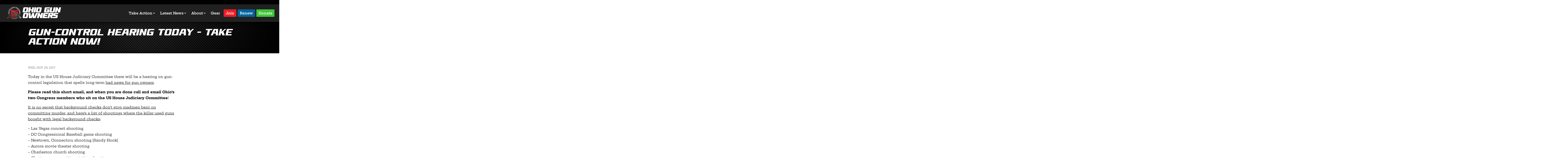

--- FILE ---
content_type: text/html; charset=utf-8
request_url: https://www.google.com/recaptcha/api2/anchor?ar=1&k=6LfuveYrAAAAAMjyTZ6HRMmy3Vj4ALd_CsT1Xb2Z&co=aHR0cHM6Ly93d3cub2hpb2d1bm93bmVycy5vcmc6NDQz&hl=en&v=PoyoqOPhxBO7pBk68S4YbpHZ&size=invisible&anchor-ms=20000&execute-ms=30000&cb=jl7utv6gplla
body_size: 48719
content:
<!DOCTYPE HTML><html dir="ltr" lang="en"><head><meta http-equiv="Content-Type" content="text/html; charset=UTF-8">
<meta http-equiv="X-UA-Compatible" content="IE=edge">
<title>reCAPTCHA</title>
<style type="text/css">
/* cyrillic-ext */
@font-face {
  font-family: 'Roboto';
  font-style: normal;
  font-weight: 400;
  font-stretch: 100%;
  src: url(//fonts.gstatic.com/s/roboto/v48/KFO7CnqEu92Fr1ME7kSn66aGLdTylUAMa3GUBHMdazTgWw.woff2) format('woff2');
  unicode-range: U+0460-052F, U+1C80-1C8A, U+20B4, U+2DE0-2DFF, U+A640-A69F, U+FE2E-FE2F;
}
/* cyrillic */
@font-face {
  font-family: 'Roboto';
  font-style: normal;
  font-weight: 400;
  font-stretch: 100%;
  src: url(//fonts.gstatic.com/s/roboto/v48/KFO7CnqEu92Fr1ME7kSn66aGLdTylUAMa3iUBHMdazTgWw.woff2) format('woff2');
  unicode-range: U+0301, U+0400-045F, U+0490-0491, U+04B0-04B1, U+2116;
}
/* greek-ext */
@font-face {
  font-family: 'Roboto';
  font-style: normal;
  font-weight: 400;
  font-stretch: 100%;
  src: url(//fonts.gstatic.com/s/roboto/v48/KFO7CnqEu92Fr1ME7kSn66aGLdTylUAMa3CUBHMdazTgWw.woff2) format('woff2');
  unicode-range: U+1F00-1FFF;
}
/* greek */
@font-face {
  font-family: 'Roboto';
  font-style: normal;
  font-weight: 400;
  font-stretch: 100%;
  src: url(//fonts.gstatic.com/s/roboto/v48/KFO7CnqEu92Fr1ME7kSn66aGLdTylUAMa3-UBHMdazTgWw.woff2) format('woff2');
  unicode-range: U+0370-0377, U+037A-037F, U+0384-038A, U+038C, U+038E-03A1, U+03A3-03FF;
}
/* math */
@font-face {
  font-family: 'Roboto';
  font-style: normal;
  font-weight: 400;
  font-stretch: 100%;
  src: url(//fonts.gstatic.com/s/roboto/v48/KFO7CnqEu92Fr1ME7kSn66aGLdTylUAMawCUBHMdazTgWw.woff2) format('woff2');
  unicode-range: U+0302-0303, U+0305, U+0307-0308, U+0310, U+0312, U+0315, U+031A, U+0326-0327, U+032C, U+032F-0330, U+0332-0333, U+0338, U+033A, U+0346, U+034D, U+0391-03A1, U+03A3-03A9, U+03B1-03C9, U+03D1, U+03D5-03D6, U+03F0-03F1, U+03F4-03F5, U+2016-2017, U+2034-2038, U+203C, U+2040, U+2043, U+2047, U+2050, U+2057, U+205F, U+2070-2071, U+2074-208E, U+2090-209C, U+20D0-20DC, U+20E1, U+20E5-20EF, U+2100-2112, U+2114-2115, U+2117-2121, U+2123-214F, U+2190, U+2192, U+2194-21AE, U+21B0-21E5, U+21F1-21F2, U+21F4-2211, U+2213-2214, U+2216-22FF, U+2308-230B, U+2310, U+2319, U+231C-2321, U+2336-237A, U+237C, U+2395, U+239B-23B7, U+23D0, U+23DC-23E1, U+2474-2475, U+25AF, U+25B3, U+25B7, U+25BD, U+25C1, U+25CA, U+25CC, U+25FB, U+266D-266F, U+27C0-27FF, U+2900-2AFF, U+2B0E-2B11, U+2B30-2B4C, U+2BFE, U+3030, U+FF5B, U+FF5D, U+1D400-1D7FF, U+1EE00-1EEFF;
}
/* symbols */
@font-face {
  font-family: 'Roboto';
  font-style: normal;
  font-weight: 400;
  font-stretch: 100%;
  src: url(//fonts.gstatic.com/s/roboto/v48/KFO7CnqEu92Fr1ME7kSn66aGLdTylUAMaxKUBHMdazTgWw.woff2) format('woff2');
  unicode-range: U+0001-000C, U+000E-001F, U+007F-009F, U+20DD-20E0, U+20E2-20E4, U+2150-218F, U+2190, U+2192, U+2194-2199, U+21AF, U+21E6-21F0, U+21F3, U+2218-2219, U+2299, U+22C4-22C6, U+2300-243F, U+2440-244A, U+2460-24FF, U+25A0-27BF, U+2800-28FF, U+2921-2922, U+2981, U+29BF, U+29EB, U+2B00-2BFF, U+4DC0-4DFF, U+FFF9-FFFB, U+10140-1018E, U+10190-1019C, U+101A0, U+101D0-101FD, U+102E0-102FB, U+10E60-10E7E, U+1D2C0-1D2D3, U+1D2E0-1D37F, U+1F000-1F0FF, U+1F100-1F1AD, U+1F1E6-1F1FF, U+1F30D-1F30F, U+1F315, U+1F31C, U+1F31E, U+1F320-1F32C, U+1F336, U+1F378, U+1F37D, U+1F382, U+1F393-1F39F, U+1F3A7-1F3A8, U+1F3AC-1F3AF, U+1F3C2, U+1F3C4-1F3C6, U+1F3CA-1F3CE, U+1F3D4-1F3E0, U+1F3ED, U+1F3F1-1F3F3, U+1F3F5-1F3F7, U+1F408, U+1F415, U+1F41F, U+1F426, U+1F43F, U+1F441-1F442, U+1F444, U+1F446-1F449, U+1F44C-1F44E, U+1F453, U+1F46A, U+1F47D, U+1F4A3, U+1F4B0, U+1F4B3, U+1F4B9, U+1F4BB, U+1F4BF, U+1F4C8-1F4CB, U+1F4D6, U+1F4DA, U+1F4DF, U+1F4E3-1F4E6, U+1F4EA-1F4ED, U+1F4F7, U+1F4F9-1F4FB, U+1F4FD-1F4FE, U+1F503, U+1F507-1F50B, U+1F50D, U+1F512-1F513, U+1F53E-1F54A, U+1F54F-1F5FA, U+1F610, U+1F650-1F67F, U+1F687, U+1F68D, U+1F691, U+1F694, U+1F698, U+1F6AD, U+1F6B2, U+1F6B9-1F6BA, U+1F6BC, U+1F6C6-1F6CF, U+1F6D3-1F6D7, U+1F6E0-1F6EA, U+1F6F0-1F6F3, U+1F6F7-1F6FC, U+1F700-1F7FF, U+1F800-1F80B, U+1F810-1F847, U+1F850-1F859, U+1F860-1F887, U+1F890-1F8AD, U+1F8B0-1F8BB, U+1F8C0-1F8C1, U+1F900-1F90B, U+1F93B, U+1F946, U+1F984, U+1F996, U+1F9E9, U+1FA00-1FA6F, U+1FA70-1FA7C, U+1FA80-1FA89, U+1FA8F-1FAC6, U+1FACE-1FADC, U+1FADF-1FAE9, U+1FAF0-1FAF8, U+1FB00-1FBFF;
}
/* vietnamese */
@font-face {
  font-family: 'Roboto';
  font-style: normal;
  font-weight: 400;
  font-stretch: 100%;
  src: url(//fonts.gstatic.com/s/roboto/v48/KFO7CnqEu92Fr1ME7kSn66aGLdTylUAMa3OUBHMdazTgWw.woff2) format('woff2');
  unicode-range: U+0102-0103, U+0110-0111, U+0128-0129, U+0168-0169, U+01A0-01A1, U+01AF-01B0, U+0300-0301, U+0303-0304, U+0308-0309, U+0323, U+0329, U+1EA0-1EF9, U+20AB;
}
/* latin-ext */
@font-face {
  font-family: 'Roboto';
  font-style: normal;
  font-weight: 400;
  font-stretch: 100%;
  src: url(//fonts.gstatic.com/s/roboto/v48/KFO7CnqEu92Fr1ME7kSn66aGLdTylUAMa3KUBHMdazTgWw.woff2) format('woff2');
  unicode-range: U+0100-02BA, U+02BD-02C5, U+02C7-02CC, U+02CE-02D7, U+02DD-02FF, U+0304, U+0308, U+0329, U+1D00-1DBF, U+1E00-1E9F, U+1EF2-1EFF, U+2020, U+20A0-20AB, U+20AD-20C0, U+2113, U+2C60-2C7F, U+A720-A7FF;
}
/* latin */
@font-face {
  font-family: 'Roboto';
  font-style: normal;
  font-weight: 400;
  font-stretch: 100%;
  src: url(//fonts.gstatic.com/s/roboto/v48/KFO7CnqEu92Fr1ME7kSn66aGLdTylUAMa3yUBHMdazQ.woff2) format('woff2');
  unicode-range: U+0000-00FF, U+0131, U+0152-0153, U+02BB-02BC, U+02C6, U+02DA, U+02DC, U+0304, U+0308, U+0329, U+2000-206F, U+20AC, U+2122, U+2191, U+2193, U+2212, U+2215, U+FEFF, U+FFFD;
}
/* cyrillic-ext */
@font-face {
  font-family: 'Roboto';
  font-style: normal;
  font-weight: 500;
  font-stretch: 100%;
  src: url(//fonts.gstatic.com/s/roboto/v48/KFO7CnqEu92Fr1ME7kSn66aGLdTylUAMa3GUBHMdazTgWw.woff2) format('woff2');
  unicode-range: U+0460-052F, U+1C80-1C8A, U+20B4, U+2DE0-2DFF, U+A640-A69F, U+FE2E-FE2F;
}
/* cyrillic */
@font-face {
  font-family: 'Roboto';
  font-style: normal;
  font-weight: 500;
  font-stretch: 100%;
  src: url(//fonts.gstatic.com/s/roboto/v48/KFO7CnqEu92Fr1ME7kSn66aGLdTylUAMa3iUBHMdazTgWw.woff2) format('woff2');
  unicode-range: U+0301, U+0400-045F, U+0490-0491, U+04B0-04B1, U+2116;
}
/* greek-ext */
@font-face {
  font-family: 'Roboto';
  font-style: normal;
  font-weight: 500;
  font-stretch: 100%;
  src: url(//fonts.gstatic.com/s/roboto/v48/KFO7CnqEu92Fr1ME7kSn66aGLdTylUAMa3CUBHMdazTgWw.woff2) format('woff2');
  unicode-range: U+1F00-1FFF;
}
/* greek */
@font-face {
  font-family: 'Roboto';
  font-style: normal;
  font-weight: 500;
  font-stretch: 100%;
  src: url(//fonts.gstatic.com/s/roboto/v48/KFO7CnqEu92Fr1ME7kSn66aGLdTylUAMa3-UBHMdazTgWw.woff2) format('woff2');
  unicode-range: U+0370-0377, U+037A-037F, U+0384-038A, U+038C, U+038E-03A1, U+03A3-03FF;
}
/* math */
@font-face {
  font-family: 'Roboto';
  font-style: normal;
  font-weight: 500;
  font-stretch: 100%;
  src: url(//fonts.gstatic.com/s/roboto/v48/KFO7CnqEu92Fr1ME7kSn66aGLdTylUAMawCUBHMdazTgWw.woff2) format('woff2');
  unicode-range: U+0302-0303, U+0305, U+0307-0308, U+0310, U+0312, U+0315, U+031A, U+0326-0327, U+032C, U+032F-0330, U+0332-0333, U+0338, U+033A, U+0346, U+034D, U+0391-03A1, U+03A3-03A9, U+03B1-03C9, U+03D1, U+03D5-03D6, U+03F0-03F1, U+03F4-03F5, U+2016-2017, U+2034-2038, U+203C, U+2040, U+2043, U+2047, U+2050, U+2057, U+205F, U+2070-2071, U+2074-208E, U+2090-209C, U+20D0-20DC, U+20E1, U+20E5-20EF, U+2100-2112, U+2114-2115, U+2117-2121, U+2123-214F, U+2190, U+2192, U+2194-21AE, U+21B0-21E5, U+21F1-21F2, U+21F4-2211, U+2213-2214, U+2216-22FF, U+2308-230B, U+2310, U+2319, U+231C-2321, U+2336-237A, U+237C, U+2395, U+239B-23B7, U+23D0, U+23DC-23E1, U+2474-2475, U+25AF, U+25B3, U+25B7, U+25BD, U+25C1, U+25CA, U+25CC, U+25FB, U+266D-266F, U+27C0-27FF, U+2900-2AFF, U+2B0E-2B11, U+2B30-2B4C, U+2BFE, U+3030, U+FF5B, U+FF5D, U+1D400-1D7FF, U+1EE00-1EEFF;
}
/* symbols */
@font-face {
  font-family: 'Roboto';
  font-style: normal;
  font-weight: 500;
  font-stretch: 100%;
  src: url(//fonts.gstatic.com/s/roboto/v48/KFO7CnqEu92Fr1ME7kSn66aGLdTylUAMaxKUBHMdazTgWw.woff2) format('woff2');
  unicode-range: U+0001-000C, U+000E-001F, U+007F-009F, U+20DD-20E0, U+20E2-20E4, U+2150-218F, U+2190, U+2192, U+2194-2199, U+21AF, U+21E6-21F0, U+21F3, U+2218-2219, U+2299, U+22C4-22C6, U+2300-243F, U+2440-244A, U+2460-24FF, U+25A0-27BF, U+2800-28FF, U+2921-2922, U+2981, U+29BF, U+29EB, U+2B00-2BFF, U+4DC0-4DFF, U+FFF9-FFFB, U+10140-1018E, U+10190-1019C, U+101A0, U+101D0-101FD, U+102E0-102FB, U+10E60-10E7E, U+1D2C0-1D2D3, U+1D2E0-1D37F, U+1F000-1F0FF, U+1F100-1F1AD, U+1F1E6-1F1FF, U+1F30D-1F30F, U+1F315, U+1F31C, U+1F31E, U+1F320-1F32C, U+1F336, U+1F378, U+1F37D, U+1F382, U+1F393-1F39F, U+1F3A7-1F3A8, U+1F3AC-1F3AF, U+1F3C2, U+1F3C4-1F3C6, U+1F3CA-1F3CE, U+1F3D4-1F3E0, U+1F3ED, U+1F3F1-1F3F3, U+1F3F5-1F3F7, U+1F408, U+1F415, U+1F41F, U+1F426, U+1F43F, U+1F441-1F442, U+1F444, U+1F446-1F449, U+1F44C-1F44E, U+1F453, U+1F46A, U+1F47D, U+1F4A3, U+1F4B0, U+1F4B3, U+1F4B9, U+1F4BB, U+1F4BF, U+1F4C8-1F4CB, U+1F4D6, U+1F4DA, U+1F4DF, U+1F4E3-1F4E6, U+1F4EA-1F4ED, U+1F4F7, U+1F4F9-1F4FB, U+1F4FD-1F4FE, U+1F503, U+1F507-1F50B, U+1F50D, U+1F512-1F513, U+1F53E-1F54A, U+1F54F-1F5FA, U+1F610, U+1F650-1F67F, U+1F687, U+1F68D, U+1F691, U+1F694, U+1F698, U+1F6AD, U+1F6B2, U+1F6B9-1F6BA, U+1F6BC, U+1F6C6-1F6CF, U+1F6D3-1F6D7, U+1F6E0-1F6EA, U+1F6F0-1F6F3, U+1F6F7-1F6FC, U+1F700-1F7FF, U+1F800-1F80B, U+1F810-1F847, U+1F850-1F859, U+1F860-1F887, U+1F890-1F8AD, U+1F8B0-1F8BB, U+1F8C0-1F8C1, U+1F900-1F90B, U+1F93B, U+1F946, U+1F984, U+1F996, U+1F9E9, U+1FA00-1FA6F, U+1FA70-1FA7C, U+1FA80-1FA89, U+1FA8F-1FAC6, U+1FACE-1FADC, U+1FADF-1FAE9, U+1FAF0-1FAF8, U+1FB00-1FBFF;
}
/* vietnamese */
@font-face {
  font-family: 'Roboto';
  font-style: normal;
  font-weight: 500;
  font-stretch: 100%;
  src: url(//fonts.gstatic.com/s/roboto/v48/KFO7CnqEu92Fr1ME7kSn66aGLdTylUAMa3OUBHMdazTgWw.woff2) format('woff2');
  unicode-range: U+0102-0103, U+0110-0111, U+0128-0129, U+0168-0169, U+01A0-01A1, U+01AF-01B0, U+0300-0301, U+0303-0304, U+0308-0309, U+0323, U+0329, U+1EA0-1EF9, U+20AB;
}
/* latin-ext */
@font-face {
  font-family: 'Roboto';
  font-style: normal;
  font-weight: 500;
  font-stretch: 100%;
  src: url(//fonts.gstatic.com/s/roboto/v48/KFO7CnqEu92Fr1ME7kSn66aGLdTylUAMa3KUBHMdazTgWw.woff2) format('woff2');
  unicode-range: U+0100-02BA, U+02BD-02C5, U+02C7-02CC, U+02CE-02D7, U+02DD-02FF, U+0304, U+0308, U+0329, U+1D00-1DBF, U+1E00-1E9F, U+1EF2-1EFF, U+2020, U+20A0-20AB, U+20AD-20C0, U+2113, U+2C60-2C7F, U+A720-A7FF;
}
/* latin */
@font-face {
  font-family: 'Roboto';
  font-style: normal;
  font-weight: 500;
  font-stretch: 100%;
  src: url(//fonts.gstatic.com/s/roboto/v48/KFO7CnqEu92Fr1ME7kSn66aGLdTylUAMa3yUBHMdazQ.woff2) format('woff2');
  unicode-range: U+0000-00FF, U+0131, U+0152-0153, U+02BB-02BC, U+02C6, U+02DA, U+02DC, U+0304, U+0308, U+0329, U+2000-206F, U+20AC, U+2122, U+2191, U+2193, U+2212, U+2215, U+FEFF, U+FFFD;
}
/* cyrillic-ext */
@font-face {
  font-family: 'Roboto';
  font-style: normal;
  font-weight: 900;
  font-stretch: 100%;
  src: url(//fonts.gstatic.com/s/roboto/v48/KFO7CnqEu92Fr1ME7kSn66aGLdTylUAMa3GUBHMdazTgWw.woff2) format('woff2');
  unicode-range: U+0460-052F, U+1C80-1C8A, U+20B4, U+2DE0-2DFF, U+A640-A69F, U+FE2E-FE2F;
}
/* cyrillic */
@font-face {
  font-family: 'Roboto';
  font-style: normal;
  font-weight: 900;
  font-stretch: 100%;
  src: url(//fonts.gstatic.com/s/roboto/v48/KFO7CnqEu92Fr1ME7kSn66aGLdTylUAMa3iUBHMdazTgWw.woff2) format('woff2');
  unicode-range: U+0301, U+0400-045F, U+0490-0491, U+04B0-04B1, U+2116;
}
/* greek-ext */
@font-face {
  font-family: 'Roboto';
  font-style: normal;
  font-weight: 900;
  font-stretch: 100%;
  src: url(//fonts.gstatic.com/s/roboto/v48/KFO7CnqEu92Fr1ME7kSn66aGLdTylUAMa3CUBHMdazTgWw.woff2) format('woff2');
  unicode-range: U+1F00-1FFF;
}
/* greek */
@font-face {
  font-family: 'Roboto';
  font-style: normal;
  font-weight: 900;
  font-stretch: 100%;
  src: url(//fonts.gstatic.com/s/roboto/v48/KFO7CnqEu92Fr1ME7kSn66aGLdTylUAMa3-UBHMdazTgWw.woff2) format('woff2');
  unicode-range: U+0370-0377, U+037A-037F, U+0384-038A, U+038C, U+038E-03A1, U+03A3-03FF;
}
/* math */
@font-face {
  font-family: 'Roboto';
  font-style: normal;
  font-weight: 900;
  font-stretch: 100%;
  src: url(//fonts.gstatic.com/s/roboto/v48/KFO7CnqEu92Fr1ME7kSn66aGLdTylUAMawCUBHMdazTgWw.woff2) format('woff2');
  unicode-range: U+0302-0303, U+0305, U+0307-0308, U+0310, U+0312, U+0315, U+031A, U+0326-0327, U+032C, U+032F-0330, U+0332-0333, U+0338, U+033A, U+0346, U+034D, U+0391-03A1, U+03A3-03A9, U+03B1-03C9, U+03D1, U+03D5-03D6, U+03F0-03F1, U+03F4-03F5, U+2016-2017, U+2034-2038, U+203C, U+2040, U+2043, U+2047, U+2050, U+2057, U+205F, U+2070-2071, U+2074-208E, U+2090-209C, U+20D0-20DC, U+20E1, U+20E5-20EF, U+2100-2112, U+2114-2115, U+2117-2121, U+2123-214F, U+2190, U+2192, U+2194-21AE, U+21B0-21E5, U+21F1-21F2, U+21F4-2211, U+2213-2214, U+2216-22FF, U+2308-230B, U+2310, U+2319, U+231C-2321, U+2336-237A, U+237C, U+2395, U+239B-23B7, U+23D0, U+23DC-23E1, U+2474-2475, U+25AF, U+25B3, U+25B7, U+25BD, U+25C1, U+25CA, U+25CC, U+25FB, U+266D-266F, U+27C0-27FF, U+2900-2AFF, U+2B0E-2B11, U+2B30-2B4C, U+2BFE, U+3030, U+FF5B, U+FF5D, U+1D400-1D7FF, U+1EE00-1EEFF;
}
/* symbols */
@font-face {
  font-family: 'Roboto';
  font-style: normal;
  font-weight: 900;
  font-stretch: 100%;
  src: url(//fonts.gstatic.com/s/roboto/v48/KFO7CnqEu92Fr1ME7kSn66aGLdTylUAMaxKUBHMdazTgWw.woff2) format('woff2');
  unicode-range: U+0001-000C, U+000E-001F, U+007F-009F, U+20DD-20E0, U+20E2-20E4, U+2150-218F, U+2190, U+2192, U+2194-2199, U+21AF, U+21E6-21F0, U+21F3, U+2218-2219, U+2299, U+22C4-22C6, U+2300-243F, U+2440-244A, U+2460-24FF, U+25A0-27BF, U+2800-28FF, U+2921-2922, U+2981, U+29BF, U+29EB, U+2B00-2BFF, U+4DC0-4DFF, U+FFF9-FFFB, U+10140-1018E, U+10190-1019C, U+101A0, U+101D0-101FD, U+102E0-102FB, U+10E60-10E7E, U+1D2C0-1D2D3, U+1D2E0-1D37F, U+1F000-1F0FF, U+1F100-1F1AD, U+1F1E6-1F1FF, U+1F30D-1F30F, U+1F315, U+1F31C, U+1F31E, U+1F320-1F32C, U+1F336, U+1F378, U+1F37D, U+1F382, U+1F393-1F39F, U+1F3A7-1F3A8, U+1F3AC-1F3AF, U+1F3C2, U+1F3C4-1F3C6, U+1F3CA-1F3CE, U+1F3D4-1F3E0, U+1F3ED, U+1F3F1-1F3F3, U+1F3F5-1F3F7, U+1F408, U+1F415, U+1F41F, U+1F426, U+1F43F, U+1F441-1F442, U+1F444, U+1F446-1F449, U+1F44C-1F44E, U+1F453, U+1F46A, U+1F47D, U+1F4A3, U+1F4B0, U+1F4B3, U+1F4B9, U+1F4BB, U+1F4BF, U+1F4C8-1F4CB, U+1F4D6, U+1F4DA, U+1F4DF, U+1F4E3-1F4E6, U+1F4EA-1F4ED, U+1F4F7, U+1F4F9-1F4FB, U+1F4FD-1F4FE, U+1F503, U+1F507-1F50B, U+1F50D, U+1F512-1F513, U+1F53E-1F54A, U+1F54F-1F5FA, U+1F610, U+1F650-1F67F, U+1F687, U+1F68D, U+1F691, U+1F694, U+1F698, U+1F6AD, U+1F6B2, U+1F6B9-1F6BA, U+1F6BC, U+1F6C6-1F6CF, U+1F6D3-1F6D7, U+1F6E0-1F6EA, U+1F6F0-1F6F3, U+1F6F7-1F6FC, U+1F700-1F7FF, U+1F800-1F80B, U+1F810-1F847, U+1F850-1F859, U+1F860-1F887, U+1F890-1F8AD, U+1F8B0-1F8BB, U+1F8C0-1F8C1, U+1F900-1F90B, U+1F93B, U+1F946, U+1F984, U+1F996, U+1F9E9, U+1FA00-1FA6F, U+1FA70-1FA7C, U+1FA80-1FA89, U+1FA8F-1FAC6, U+1FACE-1FADC, U+1FADF-1FAE9, U+1FAF0-1FAF8, U+1FB00-1FBFF;
}
/* vietnamese */
@font-face {
  font-family: 'Roboto';
  font-style: normal;
  font-weight: 900;
  font-stretch: 100%;
  src: url(//fonts.gstatic.com/s/roboto/v48/KFO7CnqEu92Fr1ME7kSn66aGLdTylUAMa3OUBHMdazTgWw.woff2) format('woff2');
  unicode-range: U+0102-0103, U+0110-0111, U+0128-0129, U+0168-0169, U+01A0-01A1, U+01AF-01B0, U+0300-0301, U+0303-0304, U+0308-0309, U+0323, U+0329, U+1EA0-1EF9, U+20AB;
}
/* latin-ext */
@font-face {
  font-family: 'Roboto';
  font-style: normal;
  font-weight: 900;
  font-stretch: 100%;
  src: url(//fonts.gstatic.com/s/roboto/v48/KFO7CnqEu92Fr1ME7kSn66aGLdTylUAMa3KUBHMdazTgWw.woff2) format('woff2');
  unicode-range: U+0100-02BA, U+02BD-02C5, U+02C7-02CC, U+02CE-02D7, U+02DD-02FF, U+0304, U+0308, U+0329, U+1D00-1DBF, U+1E00-1E9F, U+1EF2-1EFF, U+2020, U+20A0-20AB, U+20AD-20C0, U+2113, U+2C60-2C7F, U+A720-A7FF;
}
/* latin */
@font-face {
  font-family: 'Roboto';
  font-style: normal;
  font-weight: 900;
  font-stretch: 100%;
  src: url(//fonts.gstatic.com/s/roboto/v48/KFO7CnqEu92Fr1ME7kSn66aGLdTylUAMa3yUBHMdazQ.woff2) format('woff2');
  unicode-range: U+0000-00FF, U+0131, U+0152-0153, U+02BB-02BC, U+02C6, U+02DA, U+02DC, U+0304, U+0308, U+0329, U+2000-206F, U+20AC, U+2122, U+2191, U+2193, U+2212, U+2215, U+FEFF, U+FFFD;
}

</style>
<link rel="stylesheet" type="text/css" href="https://www.gstatic.com/recaptcha/releases/PoyoqOPhxBO7pBk68S4YbpHZ/styles__ltr.css">
<script nonce="lvP7f0sZRK3fP4UDqRfiLQ" type="text/javascript">window['__recaptcha_api'] = 'https://www.google.com/recaptcha/api2/';</script>
<script type="text/javascript" src="https://www.gstatic.com/recaptcha/releases/PoyoqOPhxBO7pBk68S4YbpHZ/recaptcha__en.js" nonce="lvP7f0sZRK3fP4UDqRfiLQ">
      
    </script></head>
<body><div id="rc-anchor-alert" class="rc-anchor-alert"></div>
<input type="hidden" id="recaptcha-token" value="[base64]">
<script type="text/javascript" nonce="lvP7f0sZRK3fP4UDqRfiLQ">
      recaptcha.anchor.Main.init("[\x22ainput\x22,[\x22bgdata\x22,\x22\x22,\[base64]/[base64]/MjU1Ong/[base64]/[base64]/[base64]/[base64]/[base64]/[base64]/[base64]/[base64]/[base64]/[base64]/[base64]/[base64]/[base64]/[base64]/[base64]\\u003d\x22,\[base64]\\u003d\\u003d\x22,\[base64]/Co8Kvwq7Dl8OnYCJkwqbCtkMEYMOtEChaw59+wobCu17CtUjDr1zCssOMwpUUw7lhwq/CkMOrSMOsZDTCnsK2wrYPw7Nyw6dbw6hlw5QkwqZ+w4QtE3ZHw6kaL3UaZxvCsWoNw7HDicK3w5vCpsKARMOjCMOuw6N1wqx9e1TCsyYbDV4fwobDmxsDw6zDm8KZw7w+ejFFwp7Cu8K9Un/[base64]/DnEDDgcOCw5XDm8OFwrFTM8OHLhtdeF8CDBnCnn7CrTHCmWnDr2AKIsKSAMKRwozCrwPDrXPDo8KDShXDssK1LcO/[base64]/B8O7w67ChE0lwq4YA3bDgxjDocO7w7oFBcOxS8KSwq9FTQDDksKkwq3DsMOIw4PClcK/WwzDr8K7J8KAw6EhUmVuHAzCqcK5w4jCksKFwobDqyYhNkthcz7Cg8K5YMOAb8KMw6DDvsOJwq1qWMO8VcKEw5HDssO2w4rCqRIlCcK+CjkxFsKKw5gbSMK2UMKkw7HCk8KYZix9bCzDlsOZTcKuIFcfflDDocOdBEpGOEs4wrpsw7FeJcKBwqtuw53Dgx96ZD/CvMKOw6AiwpFcBgQSw6fDlMK/LsK2bz3ClsO1w6/[base64]/[base64]/[base64]/Cs10yCsK1TMOtwo/CrMKpwr7CjHvDssKrwqdpe8OVwodQwrnCvEbCnQTDq8KqMQ3ClS/CjMOeDkLDgsOvw5/CnGl8fMO4RgfDoMKcZ8O4XsKKw701wrNawqXCmcKXwpTCqcK/[base64]/DtcKSDcOxwrbCnDwGwo0RQCDDuMOpA8OGasO1OcKWwqTClzJewrvCjsKlwpVOwo3CunfDicKybcKnw6hewp7CrgDCvG9+QT/[base64]/DrcKtwp3CiQzCvxXCjsO4AF3DnsOYWXnCuMOjw7o1woTCoCBWwqbCr13DsDfDqcOtw7/Dh3Qlw6vDv8Ktw7fDkm7CnsO1w6DDg8OOaMKSIBYWGsOadnBWGGQNw7hQw4PDsBLCvX3CgsOUDVvDuBXCksKaB8KtwpTCs8Oow6wMw6/Dl2bCqG4TVH85w5HDohzDrMOJwo7CvsKEXMOuw7w2GCBMwoUEN2lxEDB7JcOQAE7DoMKTe1Maw5FMwojCnsKpV8OhZHzCtWhEw60sBEjCnEYaYMOswqHDqHnCtAUmUsO5NlV3wqvDvD8bw4UEEcKCwrrDmsK3P8Ozw7/DhGLDm2UDw6Frwp3Cl8OswpFZQcKaw5rDhMOUw6kUe8O2CcODdQLCpTfCicObw41pdcKJK8KVw4Z0LcKOwo3Dl0Aiwr/CizrCniVFDQ8Pw40YIMKgw5fDmnjDr8KHwrPDlAgiBsOwS8K/Ul7DuyHCojwUGGHDtVBiPMO9Cg/CoMOsw45WCnjCrXzCjQrCisOyOMKsacKJw4rDmcOAwr4NJVVvwq/Cm8OuBMOYczgJw5Atw6/[base64]/[base64]/wqDCo2HCuSfDi8K/[base64]/DsExxFcOQJ8O7w6/CpcOnBUrCnEYAw77DscKQwoHDqcK3wqF/w7MHwoLDnsOgw7fClMK0X8O2Qw3Dn8K/IcKTUVnDs8KvEULCtsOZXy7CsMO1esO4RsOkwr4pwqUcwp5RwpfDomrCgcKQesOvw5bDhDXCnxwAFlLCrgEeaEDDuzbCiEPDuTLDnsKWw6puw5vCrcOFwocvwrh7XHcmwoMqDsOuacOmIMKhwqMpw4Mow5PCvTrDgcKsaMKAw77CqMOcw69/eW/[base64]/DpX94wosDwrfChAnDscOnw6Z9PBUdMcKwwozCv8OMw7vDoMOgwrPCgFwkcsOdw4RwwpfDi8KwM2lxwrjDlWR7ZcKRw57CgMKbBsKgw78bE8O/[base64]/Chp1w41pXTE+W8OBYmJLw4pzFiwkwqgpacK5XsKYYwHDgzzDscKVw5XCqlzDoMK3YA0SMTrCmsOiw5rCscKtR8OwfMOiw7bCjBjDgcK0XRbCvcKYWsKuwoHDnMO+HxrCngPCoHHDpsO7AsORN8OwBsOxwqs1SMOZw7rDmMKsQ23CnXMEwrHCn3kZwqBiw6/DiMKYw7cLL8OvwpHDhH/[base64]/w6TDn3vDszvDmUA7QsOEwopZQMOvwrwRw5HCtcORbD/CvMKRfUDDonfCksOBEcOlw4fCi14fwrHCgMOvw5HDvcK3wr/Dm0Q8A8OOH1Zqwq/Ch8K4wqTDj8KWworDrsOUwqYjw5xeVMK8w7zCqhoKVmolw44hd8K1wp3CgsKmw69wwqfChsOzbsOAwrjCssOQUF3DqcKFwqQnw60bw418WEMTwrVLEmk0CMKBZX/DhF09C1xTw4/[base64]/CmyXCgcKRw6LCvMOnw6Irwr1/fiJabVRXw5nDh0bDpnLCjTnDosKwMjt7U1VrwqdfwqpaScK/w5ZlaEPCgcKlw5HCp8KSdsKFbsKEw6HCjMKhwpXDl23Cq8O6w7jDr8KdDUUdwpbClcOTwqDDvSplwqjCg8KVw4fCiB4Ow6ZBLcKFUSDCgMKfw5E+b8K6PEbDjlpWCxt/ScKww7p/[base64]/ClTrCognDhMKpwopAwr/[base64]/DgivDmsOywpMrwojCrsOiXsKVw5gmwo3DjnPClV7DhXNwH2hYPcOWD0BEwqfCsFQ3EsOJw65/[base64]/[base64]/DpBgGS8KQw7peNsK/[base64]/NsOyQ37CssO3YMOCIcKmwobDogktw7wowofDvsO6wpJVTF3DncK1w5ATFApUw4J3H8OIEAjDmcOLZ3BBwprCi3wSNsODWS3DscKSw47CsSPCjknDqsOfwq/Cu1YjScKvWEbCt3LDuMKIw6pswpHDhMKDwq1NMEDDgjo0woUZUMOTTXdXfcKIwr9YacOywrvDmsOsH1zClMKNw6rClDvDs8K1w7nDmMKWwoMYwpAjchwVw6vCpwobccK/w6HCjsKMRMOow7fDr8KrwodtE3lNK8KPBcKwwrgEdsOoOcOWCcOxwpLDmV3ChWnDhsKSwq3Cq8Ktwq1kacOAwoDDj0AZDCzCnCk7w7kUwpQmwpvCvGbCssOZwp3DgVNOwr3CuMO2I3/CuMONw5x/wonCqjMpw4Znwosjw7tuw5HDiMOpUMOtwrpqwphXAMKJAMOaChrCoHbDpsOSNsK/VMK9wqwOw6tnBsK4w5wJwroKwo4qAsKBw6jChcOYWXMpw7wUwoTDrsOiPcKRw5nCu8KKwoVkwpnDj8Kew47Dv8O3Uioawqhtw4QPHzZswr9AKMO9P8OOw5RawrUZwoDCmsKgw7w7LsKXw6LCqcKZYRnDgMKJbmkQwoRAOGLDjcOxBcOkwpTDkMKMw5/DghUAw77Cu8KCwogbw5fCqT3CmcOswovChMK1woU7NxjCuEFcdMKxXsKVesKiLcO2BMOfw41AKCXDnMKqNsO6ejZ1I8KIw6czw4HDscK1wqUQw7TDr8O5w5/DkVRub2FQbBxIGjzDt8Olw5rCr8OcQi58JAjCjcOcBndTwqR9FWdYw5YMfxJQBcKpw6/DsQ8eUMOGU8OAW8Kaw7tfw6HDgRl/w5nDisOkecKgN8KQD8OCwognaz/Cn2fCr8O9eMOTIkHDtU0obgVXwpYIw4DCiMK9w4NTWcOMwpJfw4LDhw4QwofCpyHDucO2MTtpwp9/N2xBw5jCp0XDvcOdF8KJVnAxPsOswpXCpSjCu8KCYsKnwqLClGjDgGd/NMO3fjPDlMO1wpxNwqfDumzClQwlwqQkeG7DtsKOC8Oyw5jDnAkKQjMlS8KRUMKPBhTCnsO6G8K0w6pAYMKGwooOXcKiwoUrQm/CvsOaw6/CrMK8w58CDVhCwofDgA0sdSzCkRsIwq1twpbCu3xpwpUOHzdUw5w7wprDkMKfw53DhiVFwpMlSMKBw7s4O8KRwr7CpsKqeMKiw6NyXVkNwrDDhcOnagjDhsKsw4dew7jDnUdLwrBLb8KowqfCtcK5IcKbGzXChDpvTmDCtcKmD3/DgErDosK8wpzDqcOuwqMScjnCk03CmF5dwo97VcKbJ8OMGGbDm8K5woUZwpZJak3CkGfCpsK+Nz91OSwJLF/[base64]/wpzDmMO5w6wmwoVGw6vDhsKqMzInURjDpXZTXsO7PcO8alzCjcO/THZ7w53DmMOJw6jCkn/Dg8KcYEdWwqFfwoDChGTDvcOnw4HCjsK6wqPCpMKbw6BwTcK6CnxGwokoDUpFw6FnwrvCqsOPwrBPGcKnLcO4RsKaThTCsRfCjBVnw77Dq8O1Oy9jfl7DhHMnF0HCk8KASmfDrXvDiHTCu28Aw4F8USrCqsOoA8Ktw5HCt8O7w5/ClhUSC8KNWyPDjcOgw7PCtw3CiwDCpcO7ZcOBU8KAw55ewofClBVmFXJlwrpWwpJBfXJAXgVgw4QtwrxLwojDgAUTL2HDmsKywrpNwos9w5zClsOtwrvDpsKpFMO0LSwpwqd0wppjw7kAwodawqDDjynDoV/DkcO6wrd8CHUjwr7DmMOjKMOjRH4/w60wFCszZ8OdSiIbR8O0IMOHw43Dl8KrQ2zCjcO5XA1ZYWdUw63Coj3Dj13DumolasKoBiHClARFTcK6MMOmGcOywrDDuMKlcV4dw6PDk8OBwogfdil/ZHXCsxBvw5HCgsKhYSHDlX98SiTDkX7CncKYLx46F1HDmFhpw6kEwp/CnMOYwpfDuSfCusKzJsOCw5DChDEawrfCqFTDp3MwVRPDnRVswrE2QsOzw4UAw7xnw7IJw4U+w6xqS8K/w4Q6w4/Dt38fNzfDkcK2bsOgP8Ovw7gcJ8OXXy/CmXcdwpvCtRXDnGhiwoExw4gXID00KyjDkjTDmcOGLcKdeBXDjsOFw5NPMRBuw5HCgsKSYw7DhDR+w5TDs8OFwozDiMKzGsK+In4kXldqw48Zwp59w6ZPwqTCl3/Dow7DsCdzw6HDsQw+wptnMFpRw7vDiSnDrsKIHG5MIknDh3bCtsKkFmLCnsOgw7oRBjQ6wphCfsKTFMKswq1Ww4ktU8OaUsKFwpF8wqjCoUfCncKvwogrVsKHw75KUzHCoHEeP8OJV8OGLsOnX8KVMjHCsj/Dq3/CkUDDqz7DmMOYw55mwpZtwqLDm8Ksw5zCjExEw4sxAcKWwqDDosKKwonCmTxhbMOEdsKEw6YSCVjDgMKCwqYuFsK6fsOCGG7Ck8KCw4JnCE5lXR3CtSPDgMKIJQPCqgNlwpfCkzPDtw3CjcKdHU/CokLDvMOKb2UDwr46w6U+O8Ouenl8w5nClUHCgcKaG1nCs1TCmBIFwq7DpW/DlMOmw57CrGVYdMKlCsKww5NFYsKKw5EkTcK5woPCsi1VTh1kW3LDtBNHwokeZVcxdBsiw6oowrXDmiZgP8OMSDbDkD/[base64]/CvQzCjFfCiT7CjBPDslBow54ED8OSCl1Vwp/DhApEV13CoARvwpvDvjLCkcOow4rCnm41w6fCmRMbwq/CqcOBwpLDiMKXaU7CsMOxayQvwrR3wqRXwr3ClmDClBHCmnlCYcO4w50RU8OQwrM2A3DDvsOgChdmKMKOw7DDjiPCsHQaVSgow4zDssKJPMOzw6Qyw5BTwpQ8wqR7UsO/[base64]/[base64]/DtA3DqcOEWsKcwqlvw4nCv8OSw7PDsDwwOTPDkXYrwpXClsKncsKfwqTDlxbCncKuwp/[base64]/CrH0yw4Y2KCp7wrUedMOzw68vwqnDpsKiIsKANWhHeV/Cm8OXMg1rCcKxwpgJeMOgwofDmSkIc8KaZMOLw6TDl0XDqsOFw6RJP8Opw6bCpxJfwoTCmsOCwpkSXBZGcsKHdTjCklMRwpUmw6/DvBPChQLDh8Kew6AnwojDlXTCoMKow5nCkADDhMKWbMO6wpEIXnzCjcKdTDl3wqJnw47DnsKXw6/DpsOFVMK/wp58WTzDhcKhTMKqecOycMOewonCogbDkcKzw5LCpVNENnAHw7N+cAjCisO3Lnl3AmRHw6xqw6/CkcOjCQ7CnsOpCUnDqsODw6jCilrCs8OpbcK4b8KswrVJw5Mtw5bDtD/CmXrCq8KNw4pddUdMEMORwqrDpVrDrcKMAw7Dv2MrwpvCv8OFw5Y/wrrCpsOuwozDjA/Ci0IYTkfCoR07S8KnX8Oaw5U6eMKiccO3Om4kw5/CrsOTJDPCn8KSw7oHfWrCvcOAw6Rlw48PHMOUR8K8CgvCsX9JH8K4w7XDrT1yCcOrNsKvw7IzH8OrwpQDRVIPwpltLSLCn8Oyw6JtXT7DoChGHQTDh2BYF8Oyw5PDogQdw7TCgcKEw7cOEMKVw57DvsKxDcO+w4nChGTDlhAjaMKRwo0vw4p/EsKpwpwvScONw6TDhHRVPSnDqSgTE3dqwrnCnEDCisK/w67DlHYDH8OYPjPCpFrCiQDDi1rCvQ7CjcKewqvDuyZnwqwZAsObwq/CiELCrMOsS8Kfw43DlyVkaGLCicOxw6vDmW0sG17Cs8KtIMK9w69WwqbDvMKLcwTCkWzDkDLCp8O2wpLDvEAtesOSKsKqK8Kcwo58wrDCrjzDmsK4w7IKBMKLY8KvYcKxd8K6wqB2wr9wwphTc8K/wqjDg8KZwopgwrbDvMKmwrp/wqM0woULw7TDs0Nkw4g8w57DjsKew4DCowbCql3ChDPDnR7CrcO3wofDicKNwotBJx45LkpiZmvCgArDgcKkw6vCscKmEcKow69ObDvCjGkASQ3DqXtkccKpHMKBIx7CkkPCsSTCvWjCgTvDvcOfA3x/wq7DncKqAzzCs8KrcsKOwrZRwqvCiMO8wq3DtcODw6DDqMO2DcKfVXvDrcKqUncPw4fDnifCisKTKcK4wrMGwrjCqsONwqQfwqHCkks6PMOJw4UwMEMZcW0LDl4rRsO0w6MBaQvDjRzCsy0cI2PChMOQw6xlak5OwqMJGUNWCSlGw6w8w7QuwpUYwpXCvRnDlm3CqQ/CqxHDmWBCIh01eETCuDgsMsO0w4zDmEzCp8O4e8OtB8KHw53DksKCLMK3w69owofDuBDCt8KEXRYnIwQRwpYeAQUcw7oHwqhpHsKlKsOAwqoaE03CjTDDsF/CoMOgw4NUezB8wq3DscKBJMOYesKOwpXCucOGentFdSfDoFLCoMKHbMO4QMKHKkLCgsK1asOGRcKlEsOlw6DDlhPDr0QvVcOBwqfCqS/DjidUwoPDssOmw4rClMK2Lx7Cv8K4wqEGw7LCvMOfw6LDmmrDvMK5wrDDjDLCqsK3w7nDkjbDqsKXbDXCiMKPwpPDplXDtg/[base64]/CucO8PQMcD1rCgcO4NcONwoUlZcKMPE7DtMOdCsKlazjCm0/CksO+wq/ClkrCnMOyVcOew4LCoyEnAjHCqigzwrTDrsKbS8OFT8KxMMKcw7nDtVnCscOHwp/Ck8KXMSlKw5fChcOAwoXDjwMIZMOxw6rCozV5wr/Du8Kow4vDu8KpwoLDo8OaNMOnwofCiyPDhE/DgBYrw7tPw4zCh3YvwpXDqsKuw7fCuA0WRmlhC8OxV8KcYcOTVcK2eRNRwqBtw5QZwrhYC1/Dt0x7O8KlFMOAw4p2wpLCq8KdZkPDpGoiw7VEwqvCsmwPwphLwrVGKX3DkAVkAFcPw6XDpcOxScKIOVvCqcO/w5x2wpnDv8OkcsO6wpBew7NKDkYDw5V0EF3DvhfDoybClULDlAbDuQ5KwqbCpjPDmMOYw43CoATDssOhSix3wqJsw7Ebw4/DtMOXUXFUwpQVwpwHa8KTX8KqUsOqX2hoUcK3OwPDlsOXW8O0cgJvwprDgsOywprDvsKsGn0/w5kLPRzDr0rDksOKDcKpwrfDiDXDmcKXw6h2w6UnwpRIwrtTw7HCphE9w6EVZyJQwojDp8Ksw5/CpsK+w5rDv8K+w5hdZWchU8Klw5oPc2tNR2dYPFzCh8KkwrFCE8K9w7huS8OeehfCo1rDu8O2wr3DuUEWw6rChA9FRcKUw5nDlUY4GsOdWWjDtcKLw6vDiMK4LMKIfMOBwp7CpD/DqyA+FzPDq8KlFsKvwqzDuxLDiMK8w69Bw6nCr1fCg07Cp8OpasOVw5MFIMONw43DlcOmw41fwrPDpGjCuiNsSz8WNHgceMOMdn7Ciz/[base64]/[base64]/TsOow401W8Kzw4TDr25jw481EB1iV8OoDWvCulkRRMOYBsK2wrXDkDnCrB3DjHs1woDCvEkCw7rCqSxfZSnDpsORwroGw7NtZArCi0kaw4jCnkhiM0TDhMKbw6XDkB8SRcKcw51Ew73Cl8OKwq/DgsO+FMKEwpo0AsOaXcKcbsOpMVoVwqvCvcKFDsK8PTtwDcOYNhzDpcODw7cPdjfDi1fCuxDCmsOpw43CsynCpDXDvMOqwp0Lw4pzwoMmwprCvMKrwonCuxxVwq0AYHXCmsO2w4RsBmUlWjhFWk/Cp8KobQNENiVOY8O/AcORA8KVKRDCscK+Pg/DjsKtPsKdw5vDsRpcJwY2wqMPRsO/wqjCqDN/DcK9VRfDjMOSwrtEw7I1IsOCDg7DmQfCszkKw40qw5rDg8K8wpHCmmA5AV58fMOQAsOGPcOHwrnDkzsXw7zCjsO9aG5geMO+QMOewofDv8O+ATXDgMKww6EUw5gGRCDDpcKuYlvCoWsRwp7ChMK1a8K4wpDChkk/w5zDisOFH8OGLMOjwqgpKzvCoBIpb0l9woTDtwAFPMKCw67CpSDDgMO1wocYMwXCnE/ChMOBwpJcEHAqwogYaUbCoB3CksOsUwM8wobDoTANV1xCXVs8Wz7DgBNBw4ETw5pDE8KYw7YyXMOpRMOnwqR9w5YlXzR8w4TDlmh8w5dZMsOZw7w4wpzCgHXCkz9ZYsKrw6IRwo9LXMOkwpLDnRvCkC/DjcKgwrzDgGRuaw5uwpHDszEzw73Csy3CpGzDiUZ8w78Dc8KMwoF8wpZ0w5xnFMKNw7HDh8KLwpkbfnjDsMOKOyMiCcKofcOCCFzDjcOlFcKrBAR1fcOUaV/CnMOGw7DDtsOECQzDvsObw43DrsK0DDcRw7PCvW/CuXNsw5ofDcO0w603woFVR8K8wqfDhSrCn15+wp/[base64]/Cq214WMOtwq7DpHBQdkPCjXBrwpvCrmF+w5DCv8OzJiR/WE3DlSHCrCs/RRp0w7t8wrYKEcOhw47Co8KhZA4AwpgNbUnCtcOcwrdvwqlkwp/DmnjDs8K6QjvCuTtabcOOWRzDvRkVSMKZw59MbWc5c8Ksw7kTL8OfZsOnI2paE1HCocKkT8OoRGjCh8KINzfClR/CnTYbw6/Dm3wgTcO8wrPDpH8bGxI+w7PDi8OeIQwWf8OMTcKuwoTCuizCo8O+NMOJwpd4w4nCqMOAw5rDv1vDnEHDvMOZw4/CgmLCpHbChsKlw4xvw7o4w7BEfwsBw5/[base64]/CosKAwrHDtMKOJsOvw5PCuTIfdsOaw5zCm8KSKQjDmWEMNcO/CkNBw4/DisOSfVzDt3UiDMO6wqJ1enlefBrDtcKVw7RRWMOJPHbCki7Do8KYw4RNwpYewpHDoE/[base64]/[base64]/Dm8Kcc0dWwq3CuE42c8OuF8KyMMO/wrHDmE8ZeMK3w73CqcKvPBJnw7LDtMKNwqsZScKWw7zClmFHXD/DuUvDjcKYw7puw5PDuMKOw7HDhiHDs0LCswnDi8OJwqFQw6dtecK9wodscQ4WWMK/[base64]/Q2szJsOjw7MFwqJswpZOwobDtDnCp8Kow4R1w5XCgmQcw5MWXsObJQPCgMO3w5vDmy/DhsK8w6LClwd8wpxBwrgKw6ptw4JaNcO4ExrDtmTDucKRO2DCtsKvw7rCo8O4CC9dw7jDnBBxRifDtVPDoFgtwphLwojCk8OaFipmwrgjecKvOCzDvSofdsKjw7HDgijCtcKawpQERQ/[base64]/Dn8Kyw5JYw77Di2hpw4AlSMKbwp3DrcKLQsKTDnfDmcOQw47DtyxBQ0gyw40TF8KTQsKcdSzDjsOFw4fDkMKgAMK9KAJ7IXEbwqrCpRhDw5jDu3/DgWMrw53DjMKVw7XDjmjDvMK1FRIDN8Oxw47DunNrw7nDksKHwoXDnsKyNBfDkX9iDnhEKzrCnUTChzfCjGg3wqsfw7/[base64]/CssOeccOpHMK1EsKdXsOAw4EyM1PDu3DDrsK/[base64]/ClEXDuEnDjhw+w5h3w4rCqlnCoAxCNsOFfCB+w7zCq8K+KU3CuSnCicO+w5UvwoMbw5oqQzTCmhbDisKhwrR9w4kCNig9w6gsY8OnTsO0YsOwwqlvw57Dmiw+w4/DmcKtbTbCjsKFw7xDwqHClsKFK8OLY1fCvXvDpT/CuVXCuB/Dv3Z1wrpVwqHDgsOgw7h8wqAEI8KCK2tew7PCg8Obw5PDmG5lw64Yw4TCqMOqw6VfTUfDo8OIRsKDw4Yqw6PDlsK/UMK+bG5dw59OKRUWwpnDpk3Dm0fCrsKNw65tdSbCtcObdMOiw6AtMl7CocOtD8KjwoDDocOzA8KiRTtTecKZCCpTw6zCp8OSOcKzw5cRJsKvFkorVm1dwqFARsKMw7vCiUvCoyjDulQHwqTCpsOMw4PCpcOyHsKnYyNmwpg/w5IPVcOXw5B/Iic3w7tneQwtLMKUwo7CgcKwZsKNwpLCqFHCgyvCmHrDlSIKdsOZw5c/wqkBw7xawq5AwqzCtiDDgkdIPQ1tTz3DmMOBb8OpfRnChcKXw6pEDywXLsO7wr8zDlYxwpBqHcKJwo1dLlHCvy3ClcKww5xQacKWMsODwrLCocKDwr0VPMKtc8OpT8K2w7kmXMO0Sh8GS8KwdgnClMO/w5FTTsOHMHrCgMKqwpbDlsOQwqJ+bxNaCRhawrLDuXFkw5FbXyLDtw/DgMOWEMO4w5/Cqh1JP2/[base64]/ClHvCqDhrbcOGw7rCscOIRyNtwpIcwrpGwrN4ThY0wq4xwovCpSHDsMKvG2QQCcOqGBAmw58xY1cZIh5OZVgNMMK5acOWN8OfDCfDpTrDomkYw7c0RG4Zwo/CrMOWw5XDq8KCJ2/DvCIfwql1wpsTSMKMCALDq1wPMcOvCsKCwqnDnsKeCyoSeMOaa0Viwo7DrXshKDsKa34Va0VuX8KHWMKww7wgE8OGBsOrOcKxW8O+MMODIcO+M8Odw7YTwqI7SMKlw6ZcFhUWAgFfZsOBPjljDwhiwobDtMK8w4RAw40/[base64]/[base64]/CgsOdfgXCozo9eMOyLMOxHMK8w5YjGRTCncOKw5jClcK/w6XCuhjCjzTDnV3DjGTCoFzCrcKIwpPDh0jCs01NT8K4wobCsQbCrW3Dp2AQw6sxwq/CusOJw7zDqQR2C8Oyw5vDt8KcU8O0wq/DscKMw7jCuSNiw4BXwohyw7dAw7DCqzNxw7dUBV/[base64]/CnDROejTDqcORw7xvV8KpY8KKwpxkw7szwqsmIElbwonDr8KHwpDCu2t5wp7DkwsuPx0tG8OUw5bCmE/Cl2g0wqDDlUEqQFs/WcORF2rClcKFwp7Dh8KgeFHDpydXGMKRwpgYWnrClsKjwoBWPkgwZ8Kqw7DDoS7Cr8OWwqUSPzXCmUB0w4NZwqIELsOtKA/[base64]/WELDqXhpGMOFwroNan0aJMO6w5LClQ8ywozDt8Kow6zDhMOlMS50QcK2woPCksORYiHCpcKkw4fCvTLCncOewpTClMKPwo5qHjDCkMKYfsK8dhrCpMKhwrPDkj8gwrvDpFYFwqrCrQQ8wq/CpMKxwqBUw5cfwojDp8KtRcOtwr/Dvitqw408w6hcw6PDt8K/w6MZw4dFM8OKPgrDr0fDrMOOw4EZw7k2w68Ww7sWICB0UMKvOsK6wopbBk7DrynDqMOITSNvMsKvX1hOw5giw6fDisK/w4nCnMKqDcKJcsOWDGnDn8KvccKdw5/CgsOaHMO+wrvCglDCo3LDol/DhzouPMKLGcOncjrDkcKeKwIFw5vCvQ/CmHwuwq/[base64]/Cu8KDaRHClBRWO8KnXRDCg8OGw6g7AjlPSWhENMO7wqPCu8K4Dy7Dmi0QFCwhf3LCgHp+dBMVRSYbV8KOEEPDisOpL8K/[base64]/DpjhsOsOKZ8Ksw57CqMOqSBQKOcO8w67Cs33DisKPw7TDucOlY8K6IzMaGSEAw5nDu0Nnw4LCgsKlwoZ/[base64]/DkQZxw6F3w7bCncK1wpzDo8OkMSXDtQ/CpsKPw6/[base64]/[base64]/wonCtcOqwqDDpsOHwqvDqErDvsOhwqHDhVXCsQ/[base64]/CscO9wrFxw6klKMOkw4V/elUJAAZhw6BhWDPCliMdw5rDuMOUdHo+McKoD8KLTDhawqvCo2J4SRdKPsKFwqjDgU0BwoRCw5A9N1vDjlbCk8KZHcKhwp3CgMO0wprDmsKaPR/CsMOpQjTCg8OkwqJCwovDoMK2wp14EMOiwo1Iwrx0woPDlCEWw6xrW8OZwoYNOsO4w4HCrsOGw7QcworDs8OLc8K0w4QPwqPClWkhD8OHw4IYw6nCpj/Cp33DsTs4wrROc1TCjnLCryg0wqDChMOlMQpww553KGHCu8Oqw5jChzPDjRXDhy3CicOFwqASw74zw5vChGvCu8OIUsOEw5EcSHRSwqU7wpNQTX5UeMOSw4BHw7/DvD83w4PClkbCig/[base64]/Ds1/CnEbDlFjDi8KGw4PDrSZXwoJjT8KtF8K/G8Oyw4LCnsKkdMOgwqR1LENXJMK8E8Kdw5ktwoNsXsKTwq8DNgtfw4N9WcO6wqsxwobDm2txPxXCpMOsw7LCjcO8HW3DmcOkw4tsw6ATw6pCMsOdbGp/I8OAb8KOM8ObIxLChms4wpLDvloQw6xcwrcdw5vCi0kmOMOcwpvDlF5gw57CglnDjcK9FHvDr8OiMHV0fFoXM8KPwqLDsCTCjMOAw6jDkVvDrMO9TA3DuQBHwqJ6wq5dwoLCicKZwpwhMsKwaizCtiDCoirCuB/Dol0ow6LCjcKIPjUtw60fR8O4wo0kWMOORWhaUcO+N8OoG8ObwrbCuU/ClnshD8OLGxfCncKAwp3DgnhmwrJBG8OLIMOlw7/DokMvw4vDny0Fw6bCrsOhwovDu8OewpvCu37DsnBXwoDCmyHCl8KuBhtCw63DqsOIOTzCl8Ocw6s1CUPCvWXCvsK8wqrDix88wo/CjSbCp8Krw7pVwpoXw53Duz8nFsKIw5jDiF4INcOYR8KEegjDpsKBFSnCl8Ktw7xpwr4PPSzCm8OhwrIRaMOgwqECO8ODU8KxNcOVPw56w6gdwpNmw7bDlCHDmRvCpMOnwrfCmcK/PsKZw5PDpRzCk8O4AsOCDUdoEyYdZ8OCwofCo18Bw7vCgQrDs1LChFhowofDscOBw5pIaCg4w57CiALDt8KvLR8Aw5EePMKGw5svw7Fkw6LDtRLDq2ZewoYlwpMXwpbCnMO2wq7DmcOfw7UmN8K/w7HCljrCgMOpbkTDv1DCqMOgAyrCgMKnQlPDm8Oxw5cZGyQ+woHDmXcTccOoTMKYwqnChznDk8KSQsOwwrfDsBRjCy/CtwHDgMKnwpxBwqrCpMOpwqbCtRjDmcKHwp7CmQc1woXCmFHDjcKvLVYRQz7DucOJQAvDm8Khwp40w6jCvkUIw5RdwqTCuBLCusK8w4TChMOSOMOpNcOpDMOyV8Kcw6N9FcO/w6LDuWF5AcO4EMOeVsOzLcOlOynCnMOiwoc+VjbCtQDDpMKSw5XCtxRQwpN7w5nDmgPDn1REwpzDg8OUw7TDuGFaw60FNsKaLcOpwqZIQcONa24pw67CrA/Dv8KVwpA2DcKjMAk6wpQGwr8RCRLDjzc4w7AAw4QNw7XCkG/DtlcbworDkT06VW3DlksTwpnChmTCuXXDnsK0G0otwpTDnjDDhBDCvMKswqjCqsKJw5R2wpdAOxHDrH54w5XCrMKwKsKBwq/CnMK/woAPBsKbM8KlwrEbw7MmVDoEQhLDlsONw5bDuQHCiGfDt1PDk20lfHoabF/[base64]/DhhHDmFJ9w7Z2wrZ5wqHCqQRHwofCoD0aK8K9wpVHwrvCq8K1w4ITwpAADsKoDlbDoTNPAcOacSZ/wqDCssOqQsOSLE8ww7lERsK/K8KEw5low7/CqMOQUCodw4wnwoHCpBDCtcORWsOBNwDDg8O6wqhQw4hYw4nDtH7ChGhrw4Q/BhvDnzUkQ8OIwpLDlVMYw73CvMO2bGQUw5LCncO+w6nDusOlFjJbwoovwqzCsCAZbAjDngHCmMKWwrLDojZLfsKbJcOQw5vDvXXDr0zDuMKvIEsDw45sDDPDgsOBSMODw5nDhmTCg8KLw6kPUFlZw6LCgsOZwrckw4LDgmXDgTDDr0Itw43DrMKAw5XDgsKlw6/[base64]/CtUhgwqnCkQnDp8OowrUkwo7CqcOQwrBRTsOYH8KjwpXDkMKzwrNOeHAyw48Cw4DCrznDlRNWcBxTaULCnMKvCMKiwrtGUsOCTcKiEG9ORsKnJTlcw4F5w6UCPsK8f8OWw7vCoz/Cu1AcJMKnwqPDgjADY8O5B8O3biUDw7DDgcOAG0DDpsKlw407WBTDuMK8w6BrWMKhYhDDglV1w4hUwrzDisO/QcOIw7HCvcKtwqPDoVdOw53DjcKTBwrCmsOFw4FkN8KbHB42GcK/R8Ofw5PDs1UPOcOxYMOuw7PChRvCg8OJSsODOQjCisKlPMKDw6EXW2IyNcKFHcOnw7nCkcKVwp9VKcKTJsOMw51hw4PDrcOBLWbClU4dwrJhVGlhw6DCiznDtMOiPH43wpNdDWzDmsKtwpHCq8Oqw7fCgMO8wr7CrjMewqHDkGrCmsKCwpg7dw/DkMOfwrDCj8K4wrBnwqHDqFYCD2PCgjvChldxVmTCvwE7wpTDuFFVWcK4MlJUJcKYwq3DkMKdw5/CnW5sScKCOsKeBcO2w6VwIcOPCMKVwp7DtX3DtMOZwpZLw4TCsmQGVWLClcOcw5pyGDh8w5F/w5YNdMK7w6LDgHoIw7Q0ICzDj8O9w7p1w6DDjMKAfsKiSxtHLysiV8OVwpvCqcKpQQd6w6c0w7jDlcOBw4sFw6fDrx4Aw4rCljvCmGjCjsKpwqYGwp3Ct8OBwq0swpvDjMOhw5jDk8O2V8OTCTnDuFolw5zCncK4wp4/[base64]/CosOaw7fDrjXDjGTCvMOxOsK/wpoaZRRKwoo8ETECw4nCucK8woTDk8KgwrzDhcKZwr1/UcOjw6PCq8Olw7EjY2nDgDwUC1odw6Ntw4QXwrPCln7Dg0kjTgDDi8OPcX3CrCHCtsKAEBrDiMK+w5HCoMK4OxlwIExLB8KUw5YuQEDCo2BVwpTDjktJwpQkwrDCs8KnEsO5w6PCuMKJOHDCrMOfK8Kow6pMwozDk8KrL0fDjj4aw4rDtxcLYcK/FhpXw5fDiMO+w6jDr8O1G2zCtWAADcOcUsKtNcOXwpFRIwPCo8OJw7rDgMOOwqPCucK3wropQ8KqwqPDpcOUSVbCiMKtUcKIw6dWwpjCocOSwot5NsOqXMKpwqArwovCocKnO3PDvMKkw6DDgnUDwoIzasKcwoFCTV/DkcKSHGZHw7fCpEFGwprDoEvCiznDqwTClgVawr3CocKkwr/CsMKYwotzQ8OKfsO2EsKXTlPDs8KyBwR3w5XDmGVkwq8eISkxOU0Nw7TCrMOvwpDDgcKYwr55w4oTWB8/wrBmcxvCqMOAw5TDmsKPw7nDryXDjUIrw5fCvsOQBMOQXyXDl2/[base64]/wrdBAiAvUMOew5zCrEzDlcKZw7/[base64]/[base64]/DisKSwozCgsOQD8OSwpljwoIiWsOhwqTCig9aW8OeGsOzwqpuEm3CnlDDpl/Dlk/DtMKgw7t+w63DpcOFw7NICSjCoDzDmgBsw5MPemXClk/CtsK7w4hnGVkwwpHCuMKpw53CncK5ETsmw5sFwp1ZAj5OfMK7awTDlcOJw4/[base64]/wootw54Nw7kQwqYRZ2LDm3XCoB/[base64]/wrvDkETDi8OQM8KCW8KpHsODw48BwqEGUkcEL2JdwrAXw6IxwqYgTD3ClsKxV8OJw7tdwq3CtcKTw6nDsEx7wqfCpcKTGcKuw4vChcKIDlLDiljCq8O9wqfDscOJa8O7L3vCkMKjwpvCgSfCucOMbgvCmMOLLxoCw4MswrXDtG/Dq3PDtcKyw5oHJlLDqnHDjsKiY8OuSsOlVcKCXy3DiV42wp9RQsONMAc/WiFDwqzCssOcEHfDr8O/w7zDtMOoRkAdeRHDvcOwbMOGQgcmBE8EwrvCihtcw4bDj8O2PDQXw6DCtcKzwqJPw40lw43CgEhPw4AaCh5Vw6rCq8Klw5LDsm3DvTccUsKVOcK4wpfCtsOsw7oNAHt/QQIdTcKfSsKCLMOiFVvCkMKOYMKwLcKCwr7DvADCviohfV0Sw7vDn8OwRC/Co8KsKEDCnsKaXR7ChirDm0fCqjDCpMKI\x22],null,[\x22conf\x22,null,\x226LfuveYrAAAAAMjyTZ6HRMmy3Vj4ALd_CsT1Xb2Z\x22,0,null,null,null,1,[21,125,63,73,95,87,41,43,42,83,102,105,109,121],[1017145,217],0,null,null,null,null,0,null,0,null,700,1,null,0,\[base64]/76lBhnEnQkZnOKMAhnM8xEZ\x22,0,0,null,null,1,null,0,0,null,null,null,0],\x22https://www.ohiogunowners.org:443\x22,null,[3,1,1],null,null,null,1,3600,[\x22https://www.google.com/intl/en/policies/privacy/\x22,\x22https://www.google.com/intl/en/policies/terms/\x22],\x22yuHSKf1Am7/60ehyJOPy8zlf5GGEo0YqH8x8yBWAX0Y\\u003d\x22,1,0,null,1,1769038611399,0,1,[18],null,[62,173],\x22RC-VopcU0fMuxMJkA\x22,null,null,null,null,null,\x220dAFcWeA5RnWz9w-_5T3r4rav2DaCbRkzNC6stVHiUPf4RJy24glUPzqwOMGuoMdWJ33wCVkrpgd220JB4-jy45jbFTul85rrDCg\x22,1769121411545]");
    </script></body></html>